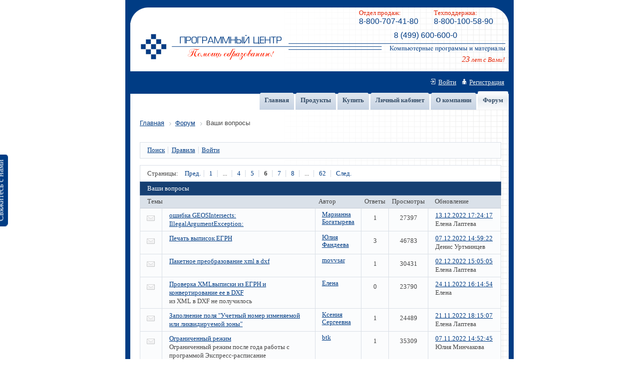

--- FILE ---
content_type: text/html; charset=windows-1251
request_url: https://pbprog.ru/forum/?PAGE_NAME=list&FID=10&PAGEN_1=57
body_size: 9171
content:
<html>
<head>
<meta http-equiv="Content-Type" content="text/html; charset=windows-1251" />
<meta name="robots" content="index, follow" />
<meta name="keywords" content="техническая поддержка, форум, обсуждение, разъяснение, обмен опытом, поделиться, программный центр помощь образованию, главная, новости, нововведения, программирование, программные продукты" />
<meta name="description" content="Форум компании: обсуждение программ, полезная информация, помощь с подключением, отзывы и предложения" />
<link href="/bitrix/components/bitrix/breadcrumb/templates/.default/style.css?1488471001585" type="text/css"  rel="stylesheet" />
<link href="/bitrix/components/bitrix/forum/templates/.default/style.css?144836419218498" type="text/css"  rel="stylesheet" />
<link href="/bitrix/components/bitrix/forum/templates/.default/themes/blue/style.css?14257457845639" type="text/css"  rel="stylesheet" />
<link href="/bitrix/components/bitrix/forum/templates/.default/styles/additional.css?166866675912892" type="text/css"  rel="stylesheet" />
<link href="/bitrix/templates/.default/components/bitrix/system.auth.form/auth2/style.css?1425745777185" type="text/css"  data-template-style="true"  rel="stylesheet" />
<link href="/bitrix/templates/.default/components/bitrix/menu/tabs1/style.css?14257457762197" type="text/css"  data-template-style="true"  rel="stylesheet" />
<link href="/bitrix/templates/web20_copy_copy_copy/styles.css?15233400701147" type="text/css"  data-template-style="true"  rel="stylesheet" />
<link href="/bitrix/templates/web20_copy_copy_copy/template_styles.css?152334007014181" type="text/css"  data-template-style="true"  rel="stylesheet" />
<script type="text/javascript">if(!window.BX)window.BX={};if(!window.BX.message)window.BX.message=function(mess){if(typeof mess==='object'){for(let i in mess) {BX.message[i]=mess[i];} return true;}};</script>
<script type="text/javascript">(window.BX||top.BX).message({'JS_CORE_LOADING':'Загрузка...','JS_CORE_NO_DATA':'- Нет данных -','JS_CORE_WINDOW_CLOSE':'Закрыть','JS_CORE_WINDOW_EXPAND':'Развернуть','JS_CORE_WINDOW_NARROW':'Свернуть в окно','JS_CORE_WINDOW_SAVE':'Сохранить','JS_CORE_WINDOW_CANCEL':'Отменить','JS_CORE_WINDOW_CONTINUE':'Продолжить','JS_CORE_H':'ч','JS_CORE_M':'м','JS_CORE_S':'с','JSADM_AI_HIDE_EXTRA':'Скрыть лишние','JSADM_AI_ALL_NOTIF':'Показать все','JSADM_AUTH_REQ':'Требуется авторизация!','JS_CORE_WINDOW_AUTH':'Войти','JS_CORE_IMAGE_FULL':'Полный размер'});</script>

<script type="text/javascript" src="/bitrix/js/main/core/core.js?1668666762488362"></script>

<script>BX.setJSList(['/bitrix/js/main/core/core_ajax.js','/bitrix/js/main/core/core_promise.js','/bitrix/js/main/polyfill/promise/js/promise.js','/bitrix/js/main/loadext/loadext.js','/bitrix/js/main/loadext/extension.js','/bitrix/js/main/polyfill/promise/js/promise.js','/bitrix/js/main/polyfill/find/js/find.js','/bitrix/js/main/polyfill/includes/js/includes.js','/bitrix/js/main/polyfill/matches/js/matches.js','/bitrix/js/ui/polyfill/closest/js/closest.js','/bitrix/js/main/polyfill/fill/main.polyfill.fill.js','/bitrix/js/main/polyfill/find/js/find.js','/bitrix/js/main/polyfill/matches/js/matches.js','/bitrix/js/main/polyfill/core/dist/polyfill.bundle.js','/bitrix/js/main/core/core.js','/bitrix/js/main/polyfill/intersectionobserver/js/intersectionobserver.js','/bitrix/js/main/lazyload/dist/lazyload.bundle.js','/bitrix/js/main/polyfill/core/dist/polyfill.bundle.js','/bitrix/js/main/parambag/dist/parambag.bundle.js']);
BX.setCSSList(['/bitrix/js/main/lazyload/dist/lazyload.bundle.css','/bitrix/js/main/parambag/dist/parambag.bundle.css']);</script>
<script type="text/javascript">(window.BX||top.BX).message({'LANGUAGE_ID':'ru','FORMAT_DATE':'DD.MM.YYYY','FORMAT_DATETIME':'DD.MM.YYYY HH:MI:SS','COOKIE_PREFIX':'BITRIX_SM','SERVER_TZ_OFFSET':'10800','UTF_MODE':'N','SITE_ID':'s1','SITE_DIR':'/','USER_ID':'','SERVER_TIME':'1769379057','USER_TZ_OFFSET':'0','USER_TZ_AUTO':'Y','bitrix_sessid':'712fa8354ed9fb0e2510f0178d6c61d7'});</script>


<script type="text/javascript" src="/bitrix/js/main/utils.js?166866676229279"></script>
<script type="text/javascript" src="/bitrix/js/main/cphttprequest.js?14322361576104"></script>
<script type="text/javascript">
					(function () {
						"use strict";

						var counter = function ()
						{
							var cookie = (function (name) {
								var parts = ("; " + document.cookie).split("; " + name + "=");
								if (parts.length == 2) {
									try {return JSON.parse(decodeURIComponent(parts.pop().split(";").shift()));}
									catch (e) {}
								}
							})("BITRIX_CONVERSION_CONTEXT_s1");

							if (cookie && cookie.EXPIRE >= BX.message("SERVER_TIME"))
								return;

							var request = new XMLHttpRequest();
							request.open("POST", "/bitrix/tools/conversion/ajax_counter.php", true);
							request.setRequestHeader("Content-type", "application/x-www-form-urlencoded");
							request.send(
								"SITE_ID="+encodeURIComponent("s1")+
								"&sessid="+encodeURIComponent(BX.bitrix_sessid())+
								"&HTTP_REFERER="+encodeURIComponent(document.referrer)
							);
						};

						if (window.frameRequestStart === true)
							BX.addCustomEvent("onFrameDataReceived", counter);
						else
							BX.ready(counter);
					})();
				</script>
<script type="text/javascript">var ajaxMessages = {wait:"Загрузка..."}</script>



<script type="text/javascript" src="/bitrix/templates/.default/components/bitrix/system.auth.form/auth2/script.js?1425745777338"></script>
<script type="text/javascript" src="/bitrix/templates/.default/components/bitrix/menu/tabs1/script.js?1425745776430"></script>
<script type="text/javascript" src="/forum/js/script.js?16287539702895"></script>
<script type="text/javascript" src="/bitrix/components/bitrix/forum.interface/templates/.default/script.js?14884705624045"></script>
<script type="text/javascript" src="/bitrix/components/bitrix/forum/templates/.default/bitrix/forum.topic.list/.default/script.js?14257457842125"></script>
<script type="text/javascript" src="/bitrix/components/bitrix/forum.interface/templates/popup/script.js?14884705627584"></script>
<script type="text/javascript">var _ba = _ba || []; _ba.push(["aid", "30b2116dc70a83f03b8d2409aad0cb0d"]); _ba.push(["host", "pbprog.ru"]); (function() {var ba = document.createElement("script"); ba.type = "text/javascript"; ba.async = true;ba.src = (document.location.protocol == "https:" ? "https://" : "http://") + "bitrix.info/ba.js";var s = document.getElementsByTagName("script")[0];s.parentNode.insertBefore(ba, s);})();</script>


<title>Форум | Программный центр</title>
<link rel="icon" href="/favicon.ico" type="image/x-icon">
<meta name="viewport" content="width=778">

<style>
.phoneshare {float:right; width:300px; margin:0; margin-top:4px; margin-bottom: 30px; clear:both;}
div.phone8800 { float:left; width: 150px; margin:0; }
p.ptitle {margin:0;color:#e22000;}
p.p8800 {margin:0; color:#e22000; font-size:16px; font-family:Arial; }
a.a8800 {text-decoration: none; color:#003c84;}
a.a8800:hover {text-decoration: none; color:#e22000;}
p.p8332, p.p8800free {margin:0; color:#003c84; font-size: 13px;}
p.p8800free {font-style:italic;}
a.a8332 {text-decoration: none;}
</style>
</head>

<body> 
<!-- Rating@Mail.ru counter -->
<script type="text/javascript">
var _tmr = window._tmr || (window._tmr = []);
_tmr.push({id: "1876031", type: "pageView", start: (new Date()).getTime()});
(function (d, w, id) {
  if (d.getElementById(id)) return;
  var ts = d.createElement("script"); ts.type = "text/javascript"; ts.async = true; ts.id = id;
  ts.src = (d.location.protocol == "https:" ? "https:" : "http:") + "//top-fwz1.mail.ru/js/code.js";
  var f = function () {var s = d.getElementsByTagName("script")[0]; s.parentNode.insertBefore(ts, s);};
  if (w.opera == "[object Opera]") { d.addEventListener("DOMContentLoaded", f, false); } else { f(); }
})(document, window, "topmailru-code");
</script><noscript><div>
<img src="//top-fwz1.mail.ru/counter?id=1876031;js=na" style="border:0;position:absolute;left:-9999px;" alt="" />
</div></noscript>
<!-- //Rating@Mail.ru counter -->

<noindex>

  <div id="left_fixed">
    <a id="linkWithUs" href="/service/obrsv.php" title="Закажите бесплатный звонок">Свяжитесь с нами</a>
  </div>
</noindex>
 
<div id="container"> 
<br/>

<div id="header">
<div class="phoneshare">


  <div class="phone8800">
    <p class="ptitle">Отдел продаж:</p>
    <p class="p8800"><a class="a8800" href="tel:+78007074180" title="Позвоните бесплатно в отдел продаж">8-800-707-41-80</a></p>
  </div>
  <div class="phone8800">
    <p class="ptitle">Техподдержка:</p>
    <p class="p8800"><a class="a8800" href="tel:+78001005890" title="Позвоните бесплатно в отдел техподдержки">8-800-100-58-90</a></p>
  </div>
  <div class="phone8800" style="width:266; text-align: center; margin-top:10px;">
    <p class="p8800"><a class="a8800" href="tel:+74996006000" title="Позвоните и выберите отдел или сотрудника">8 (499) 600-600-0</a></p>
  </div>
</div>

<div  class="phoneshare" style="margin:0;text-align:right;margin-right:5px;"><span style="margin:0; font-size:13px; color:#e22000; font-style: italic;">
<span style="font-size:16px;">23</span> лет с Вами!</span>&nbsp;

<!-- Place this tag where you want the +1 button to render. -->
<div class="g-plusone" data-size="small" data-annotation="none"></div>

<!-- Place this tag after the last +1 button tag. -->
<script type="text/javascript">
  window.___gcfg = {lang: 'ru'};

  (function() {
    var po = document.createElement('script'); po.type = 'text/javascript'; po.async = true;
    po.src = 'https://apis.google.com/js/plusone.js';
    var s = document.getElementsByTagName('script')[0]; s.parentNode.insertBefore(po, s);
  })();
</script>

</div>
</div>
 
<noindex> 
  <table height="45" width="758px" class="table-bottom-corner"> 
    <tbody> 
      <tr><td width="60%" style="padding-left: 15px;"> </td><td width="40%" align="right"> 


<div id="login-form-window">

<a href="" rel="nofollow" onclick="return CloseLoginForm()" style="float:right;">Закрыть</a>

<form method="post" target="_top" action="/forum/?login=yes&amp;PAGE_NAME=list&amp;FID=10&amp;PAGEN_1=57">
			<input type="hidden" name="backurl" value="/forum/?PAGE_NAME=list&amp;FID=10&amp;PAGEN_1=57" />
			<input type="hidden" name="AUTH_FORM" value="Y" />
	<input type="hidden" name="TYPE" value="AUTH" />

	<table width="95%">
			<tr>
				<td colspan="2">
				Логин:<br />
				<input type="text" name="USER_LOGIN" maxlength="50" value="" size="17" /></td>
			</tr>
			<tr>
				<td colspan="2">
				Пароль:<br />
				<input type="password" name="USER_PASSWORD" maxlength="50" size="17" /></td>
			</tr>
					<tr>
				<td valign="top"><input type="checkbox" id="USER_REMEMBER" name="USER_REMEMBER" value="Y" /></td>
				<td width="100%"><label for="USER_REMEMBER">Запомнить меня на этом компьютере</label></td>
			</tr>
					<tr>
				<td colspan="2"><input type="submit" name="Login" value="Войти" /></td>
			</tr>

			<tr>
				<td colspan="2"><a rel="nofollow" href="/auth/?forgot_password=yes&amp;backurl=%2Fforum%2F%3FPAGE_NAME%3Dlist%26FID%3D10%26PAGEN_1%3D57">Забыли свой пароль?</a></td>
			</tr>
					<tr>
				<td colspan="2"><a rel="nofollow" href="/auth/?register=yes&amp;backurl=%2Fforum%2F%3FPAGE_NAME%3Dlist%26FID%3D10%26PAGEN_1%3D57">Регистрация</a><br /></td>
			</tr>
			</table>	
</form>
</div>

<img src="/bitrix/templates/.default/components/bitrix/system.auth.form/auth2/images/login.gif" width="10" height="11" border="0" alt="">&nbsp;&nbsp;<a rel="nofollow" href="/auth/?register=yes&amp;backurl=%2Fforum%2F%3FPAGE_NAME%3Dlist%26FID%3D10%26PAGEN_1%3D57" onclick="return ShowLoginForm();">Войти</a>&nbsp;&nbsp;&nbsp;&nbsp;<img src="/bitrix/templates/.default/components/bitrix/system.auth.form/auth2/images/register.gif" width="8" height="11" border="0" alt="">&nbsp;&nbsp;<a rel="nofollow" href="/auth/?register=yes&amp;backurl=%2Fforum%2F%3FPAGE_NAME%3Dlist%26FID%3D10%26PAGEN_1%3D57">Регистрация</a>

</td></tr>
     </tbody>
   </table>

</noindex>
 
  <table cellspacing="0" cellpadding="0" id="content"> 	 
    <tbody> 
      <tr> <td width="10" class="table-border-color"> 
          <div style="width: 10px;"></div>
         
          <br />
        </td><td bgcolor="#f4f7f9">
          <br />
        
          <br />

        </td> <td width="758" align="right"> 
          <div id="menu_container"> 
            <div id="menu"> 	
<div class="image-load-left"></div>
<div class="image-load-right"></div>
<div class="image-load-bg"></div>

<div class="web-blue-tabs-menu" id="web-blue-tabs-menu">

	<ul>

			<li><a href="/"><nobr>Главная</nobr></a></li>
	

			<li><a href="/catalog/"><nobr>Продукты</nobr></a></li>
	

			<li><a href="/bye/"><nobr>Купить</nobr></a></li>
	

			<li><a href="/personal/"><nobr>Личный кабинет</nobr></a></li>
	

			<li><a href="/service/contact.php"><nobr>О компании</nobr></a></li>
	

			<li class="selected"><a href="/forum/"><nobr>Форум</nobr></a></li>
	

	</ul>
</div>
<div class="menu-clear-left"></div>
 	</div>
           </div>
         </td> <td width="10" class="table-border-color"> 
          <div style="width: 10px;"></div>
         
          <br />
         </td> 	 </tr>
     
      <tr> 		 <td width="10" rowspan="2" class="table-border-color"> 
          <div style="width: 10px;"></div>
         
          <br />
         </td> 		 <td width="4"></td> 		 	 <td class="main-column">	 		 			 
<div style="margin-top:20px; margin-bottom:20px;"><link href="/bitrix/css/main/font-awesome.css?143223616228777" type="text/css" rel="stylesheet" />
<div class="bx-breadcrumb" itemscope itemtype="http://schema.org/BreadcrumbList">
			<div class="bx-breadcrumb-item" id="bx_breadcrumb_0" itemprop="itemListElement" itemscope itemtype="http://schema.org/ListItem">
				
				<a href="/" title="Главная" itemprop="item">
					<span itemprop="name">Главная</span>
				</a>
				<meta itemprop="position" content="1" />
			</div>
			<div class="bx-breadcrumb-item" id="bx_breadcrumb_1" itemprop="itemListElement" itemscope itemtype="http://schema.org/ListItem">
				<i class="fa fa-angle-right"></i>
				<a href="/forum/" title="Форум" itemprop="item">
					<span itemprop="name">Форум</span>
				</a>
				<meta itemprop="position" content="2" />
			</div>
			<div class="bx-breadcrumb-item">
				<i class="fa fa-angle-right"></i>
				<span>Ваши вопросы</span>
			</div><div style="clear:both"></div></div></div>
 <div class="forum-info-box forum-menu-box">
	<div class="forum-info-box-inner">
		<span class="forum-menu-item forum-menu-item-first forum-menu-search"><noindex><a href="/forum/?PAGE_NAME=search" rel="nofollow"><span>Поиск</span></a></noindex>&nbsp;</span>
		<span class="forum-menu-item  forum-menu-rules"><a href="/forum/?PAGE_NAME=rules"><span>Правила</span></a>&nbsp;</span>
		<span class="forum-menu-item forum-menu-item-last forum-menu-authorize">

<a href="/forum/?login=yes&amp;PAGE_NAME=list&amp;FID=10&amp;PAGEN_1=57" rel="nofollow"><span>Войти</span></a>
				</div>
</div>
<script type="text/javascript">
//<![CDATA[
	BX.message({
		F_LOAD : 'Загрузка...',
		FORUMJS_TITLE : 'Программный центр &quot;Помощь образованию&quot; - '
	});
//]]>
</script>
<div class="forum-navigation-box forum-navigation-top">
	<div class="forum-page-navigation">
			<span class="forum-page-title">Страницы:</span>
			<a class="forum-page-previous" href="/forum/?PAGE_NAME=list&amp;FID=10&amp;PAGEN_1=58">Пред.</a>
			<a class="forum-page-first" href="/forum/?PAGE_NAME=list&amp;FID=10">1</a>
			<span class="forum-page-dots">...</span>
		<a href="/forum/?PAGE_NAME=list&amp;FID=10&amp;PAGEN_1=59" class="">4</a>
		<a href="/forum/?PAGE_NAME=list&amp;FID=10&amp;PAGEN_1=58" class="">5</a>
		<span class="forum-page-current">6</span>
		<a href="/forum/?PAGE_NAME=list&amp;FID=10&amp;PAGEN_1=56" class="">7</a>
		<a href="/forum/?PAGE_NAME=list&amp;FID=10&amp;PAGEN_1=55" class="">8</a>
		<span class="forum-page-dots">...</span>
		<a href="/forum/?PAGE_NAME=list&amp;FID=10&amp;PAGEN_1=1">62</a>
		<a class="forum-page-next"href="/forum/?PAGE_NAME=list&amp;FID=10&amp;PAGEN_1=56">След.</a>
	</div>
	<div class="forum-clear-float"></div>
</div>

<div class="forum-header-box">
	<div class="forum-header-options">	</div>
	<div class="forum-header-title"><span>Ваши вопросы</span></div>
</div>
<div class="forum-block-container">
	<div class="forum-block-outer">
		<div class="forum-block-inner">
			<table cellspacing="0" class="forum-table forum-topic-list">

			<thead>
				<tr>
					<th class="forum-column-title" colspan="2"><div class="forum-head-title"><span>Темы</span></div></th>
	<th class="forum-column-replies"><span>Автор</span></th>
					<th class="forum-column-replies"><span>Ответы</span></th>
					<th class="forum-column-views"><span>Просмотры</span></th>
					<th class="forum-column-lastpost"><span>Обновление</span></th>
				</tr>
			</thead>
			<tbody>

				<tr class="forum-row-first forum-row-odd ">
					<td class="forum-column-icon">
						<div class="forum-icon-container">
							<div class="forum-icon  forum-icon-default " title="Нет новых сообщений"><!-- ie --></div>
						</div>
					</td>
					<td class="forum-column-title">
						<div class="forum-item-info">
							<div class="forum-item-name"><span class="forum-item-title"><a href="/forum/?PAGE_NAME=read&amp;FID=10&amp;TID=4386&amp;TITLE_SEO=4386-oshibka-geosintersects-illegalargumentexception" title="Тема начата 13.12.2022">ошибка GEOSIntersects: IllegalArgumentException:</a></span></div>
						</div>
					</td>
					<td class="forum-column-author"><span><noindex><a rel="nofollow" href="/forum/?PAGE_NAME=profile_view&amp;UID=213300" title="Профиль пользователя">Марианна Богатырева</a></noindex></span></td>
					<td class="forum-column-replies"><span>1</span></td>
					<td class="forum-column-views"><span>27397</span></td>
					<td class="forum-column-lastpost">						<div class="forum-lastpost-box">
							<span class="forum-lastpost-date"><noindex><a rel="nofollow" href="/forum/?PAGE_NAME=message&amp;FID=10&amp;TID=4386&amp;TITLE_SEO=4386-oshibka-geosintersects-illegalargumentexception&amp;MID=20846">13.12.2022 17:24:17</a></noindex></span>
							<span class="forum-lastpost-title"><span class="forum-lastpost-author">Елена Лаптева</span></span>
						</div>
					</td>
				</tr>
				<tr class="forum-row-even ">
					<td class="forum-column-icon">
						<div class="forum-icon-container">
							<div class="forum-icon  forum-icon-default " title="Нет новых сообщений"><!-- ie --></div>
						</div>
					</td>
					<td class="forum-column-title">
						<div class="forum-item-info">
							<div class="forum-item-name"><span class="forum-item-title"><a href="/forum/?PAGE_NAME=read&amp;FID=10&amp;TID=4373&amp;TITLE_SEO=4373-pechat-vypisok-egrn" title="Тема начата 23.08.2022">Печать выписок ЕГРН</a></span></div>
						</div>
					</td>
					<td class="forum-column-author"><span><noindex><a rel="nofollow" href="/forum/?PAGE_NAME=profile_view&amp;UID=41004" title="Профиль пользователя">Юлия Фандеева</a></noindex></span></td>
					<td class="forum-column-replies"><span>3</span></td>
					<td class="forum-column-views"><span>46783</span></td>
					<td class="forum-column-lastpost">						<div class="forum-lastpost-box">
							<span class="forum-lastpost-date"><noindex><a rel="nofollow" href="/forum/?PAGE_NAME=message&amp;FID=10&amp;TID=4373&amp;TITLE_SEO=4373-pechat-vypisok-egrn&amp;MID=20838">07.12.2022 14:59:22</a></noindex></span>
							<span class="forum-lastpost-title"><span class="forum-lastpost-author">Денис Уртминцев</span></span>
						</div>
					</td>
				</tr>
				<tr class="forum-row-odd ">
					<td class="forum-column-icon">
						<div class="forum-icon-container">
							<div class="forum-icon  forum-icon-default " title="Нет новых сообщений"><!-- ie --></div>
						</div>
					</td>
					<td class="forum-column-title">
						<div class="forum-item-info">
							<div class="forum-item-name"><span class="forum-item-title"><a href="/forum/?PAGE_NAME=read&amp;FID=10&amp;TID=4385&amp;TITLE_SEO=4385-paketnoe-preobrazovanie-xml-v-dxf" title="Тема начата 01.12.2022">Пакетное преобразование xml в dxf</a></span></div>
						</div>
					</td>
					<td class="forum-column-author"><span><noindex><a rel="nofollow" href="/forum/?PAGE_NAME=profile_view&amp;UID=53511" title="Профиль пользователя">movvsar</a></noindex></span></td>
					<td class="forum-column-replies"><span>1</span></td>
					<td class="forum-column-views"><span>30431</span></td>
					<td class="forum-column-lastpost">						<div class="forum-lastpost-box">
							<span class="forum-lastpost-date"><noindex><a rel="nofollow" href="/forum/?PAGE_NAME=message&amp;FID=10&amp;TID=4385&amp;TITLE_SEO=4385-paketnoe-preobrazovanie-xml-v-dxf&amp;MID=20831">02.12.2022 15:05:05</a></noindex></span>
							<span class="forum-lastpost-title"><span class="forum-lastpost-author">Елена Лаптева</span></span>
						</div>
					</td>
				</tr>
				<tr class="forum-row-even ">
					<td class="forum-column-icon">
						<div class="forum-icon-container">
							<div class="forum-icon  forum-icon-default " title="Нет новых сообщений"><!-- ie --></div>
						</div>
					</td>
					<td class="forum-column-title">
						<div class="forum-item-info">
							<div class="forum-item-name"><span class="forum-item-title"><a href="/forum/?PAGE_NAME=read&amp;FID=10&amp;TID=4383&amp;TITLE_SEO=4383-proverka-xmlvypiski-iz-egrn-i-konvertirovanie-ee-v-dxf" title="Тема начата 24.11.2022">Проверка XMLвыписки из ЕГРН и конвертирование ее в DXF</a></span></div>
							<span class="forum-item-desc">из XML в DXF не получилось</span><span class="forum-item-desc-sep"></span>
						</div>
					</td>
					<td class="forum-column-author"><span><noindex><a rel="nofollow" href="/forum/?PAGE_NAME=profile_view&amp;UID=40980" title="Профиль пользователя">Елена</a></noindex></span></td>
					<td class="forum-column-replies"><span>0</span></td>
					<td class="forum-column-views"><span>23790</span></td>
					<td class="forum-column-lastpost">						<div class="forum-lastpost-box">
							<span class="forum-lastpost-date"><noindex><a rel="nofollow" href="/forum/?PAGE_NAME=message&amp;FID=10&amp;TID=4383&amp;TITLE_SEO=4383-proverka-xmlvypiski-iz-egrn-i-konvertirovanie-ee-v-dxf&amp;MID=20825">24.11.2022 16:14:54</a></noindex></span>
							<span class="forum-lastpost-title"><span class="forum-lastpost-author">Елена</span></span>
						</div>
					</td>
				</tr>
				<tr class="forum-row-odd ">
					<td class="forum-column-icon">
						<div class="forum-icon-container">
							<div class="forum-icon  forum-icon-default " title="Нет новых сообщений"><!-- ie --></div>
						</div>
					</td>
					<td class="forum-column-title">
						<div class="forum-item-info">
							<div class="forum-item-name"><span class="forum-item-title"><a href="/forum/?PAGE_NAME=read&amp;FID=10&amp;TID=4381&amp;TITLE_SEO=4381-zapolnenie-polya-uchetnyy-nomer-izmenyaemoy-ili-likvidiruemoy-zony" title="Тема начата 21.11.2022">Заполнение поля &quot;Учетный номер изменяемой или ликвидируемой зоны&quot;</a></span></div>
						</div>
					</td>
					<td class="forum-column-author"><span><noindex><a rel="nofollow" href="/forum/?PAGE_NAME=profile_view&amp;UID=31169" title="Профиль пользователя">Ксения Сергеевна</a></noindex></span></td>
					<td class="forum-column-replies"><span>1</span></td>
					<td class="forum-column-views"><span>24489</span></td>
					<td class="forum-column-lastpost">						<div class="forum-lastpost-box">
							<span class="forum-lastpost-date"><noindex><a rel="nofollow" href="/forum/?PAGE_NAME=message&amp;FID=10&amp;TID=4381&amp;TITLE_SEO=4381-zapolnenie-polya-uchetnyy-nomer-izmenyaemoy-ili-likvidiruemoy-zony&amp;MID=20823">21.11.2022 18:15:07</a></noindex></span>
							<span class="forum-lastpost-title"><span class="forum-lastpost-author">Елена Лаптева</span></span>
						</div>
					</td>
				</tr>
				<tr class="forum-row-even ">
					<td class="forum-column-icon">
						<div class="forum-icon-container">
							<div class="forum-icon  forum-icon-default " title="Нет новых сообщений"><!-- ie --></div>
						</div>
					</td>
					<td class="forum-column-title">
						<div class="forum-item-info">
							<div class="forum-item-name"><span class="forum-item-title"><a href="/forum/?PAGE_NAME=read&amp;FID=10&amp;TID=4380&amp;TITLE_SEO=4380-ogranichennyy-rezhim" title="Тема начата 05.11.2022">Ограниченный режим</a></span></div>
							<span class="forum-item-desc">Ограниченный режим после года работы с программой Экспресс-расписание</span><span class="forum-item-desc-sep"></span>
						</div>
					</td>
					<td class="forum-column-author"><span><noindex><a rel="nofollow" href="/forum/?PAGE_NAME=profile_view&amp;UID=648" title="Профиль пользователя">btk</a></noindex></span></td>
					<td class="forum-column-replies"><span>1</span></td>
					<td class="forum-column-views"><span>35309</span></td>
					<td class="forum-column-lastpost">						<div class="forum-lastpost-box">
							<span class="forum-lastpost-date"><noindex><a rel="nofollow" href="/forum/?PAGE_NAME=message&amp;FID=10&amp;TID=4380&amp;TITLE_SEO=4380-ogranichennyy-rezhim&amp;MID=20809">07.11.2022 14:52:45</a></noindex></span>
							<span class="forum-lastpost-title"><span class="forum-lastpost-author">Юлия Минчакова</span></span>
						</div>
					</td>
				</tr>
				<tr class="forum-row-odd ">
					<td class="forum-column-icon">
						<div class="forum-icon-container">
							<div class="forum-icon  forum-icon-default " title="Нет новых сообщений"><!-- ie --></div>
						</div>
					</td>
					<td class="forum-column-title">
						<div class="forum-item-info">
							<div class="forum-item-name"><span class="forum-item-title"><a href="/forum/?PAGE_NAME=read&amp;FID=10&amp;TID=4379&amp;TITLE_SEO=4379-nekorrektnaya-rabota-konvertera" title="Тема начата 27.09.2022">Некорректная работа конвертера</a></span></div>
						</div>
					</td>
					<td class="forum-column-author"><span><noindex><a rel="nofollow" href="/forum/?PAGE_NAME=profile_view&amp;UID=65716" title="Профиль пользователя">Виктор Суббота</a></noindex></span></td>
					<td class="forum-column-replies"><span>5</span></td>
					<td class="forum-column-views"><span>42651</span></td>
					<td class="forum-column-lastpost">						<div class="forum-lastpost-box">
							<span class="forum-lastpost-date"><noindex><a rel="nofollow" href="/forum/?PAGE_NAME=message&amp;FID=10&amp;TID=4379&amp;TITLE_SEO=4379-nekorrektnaya-rabota-konvertera&amp;MID=20778">03.10.2022 04:42:04</a></noindex></span>
							<span class="forum-lastpost-title"><span class="forum-lastpost-author">Виктор Суббота</span></span>
						</div>
					</td>
				</tr>
				<tr class="forum-row-even ">
					<td class="forum-column-icon">
						<div class="forum-icon-container">
							<div class="forum-icon  forum-icon-default " title="Нет новых сообщений"><!-- ie --></div>
						</div>
					</td>
					<td class="forum-column-title">
						<div class="forum-item-info">
							<div class="forum-item-name"><span class="forum-item-title"><a href="/forum/?PAGE_NAME=read&amp;FID=10&amp;TID=4374&amp;TITLE_SEO=4374-import-v-ekspressraspisanie-kolledzh" title="Тема начата 23.08.2022">Импорт в Экспресс-расписание Колледж</a></span></div>
							<span class="forum-item-desc">Проблема при заполнении справочников через импорт</span><span class="forum-item-desc-sep"></span>
						</div>
					</td>
					<td class="forum-column-author"><span><noindex><a rel="nofollow" href="/forum/?PAGE_NAME=profile_view&amp;UID=648" title="Профиль пользователя">btk</a></noindex></span></td>
					<td class="forum-column-replies"><span>3</span></td>
					<td class="forum-column-views"><span>38932</span></td>
					<td class="forum-column-lastpost">						<div class="forum-lastpost-box">
							<span class="forum-lastpost-date"><noindex><a rel="nofollow" href="/forum/?PAGE_NAME=message&amp;FID=10&amp;TID=4374&amp;TITLE_SEO=4374-import-v-ekspressraspisanie-kolledzh&amp;MID=20747">24.08.2022 11:11:20</a></noindex></span>
							<span class="forum-lastpost-title"><span class="forum-lastpost-author">Денис Уртминцев</span></span>
						</div>
					</td>
				</tr>
				<tr class="forum-row-odd ">
					<td class="forum-column-icon">
						<div class="forum-icon-container">
							<div class="forum-icon  forum-icon-default " title="Нет новых сообщений"><!-- ie --></div>
						</div>
					</td>
					<td class="forum-column-title">
						<div class="forum-item-info">
							<div class="forum-item-name"><span class="forum-item-title"><a href="/forum/?PAGE_NAME=read&amp;FID=10&amp;TID=4366&amp;TITLE_SEO=4366-ispravlenie-reestrovoy-oshibki" title="Тема начата 09.08.2022">Исправление реестровой ошибки</a></span></div>
							<span class="forum-item-desc">не правильно указан собственник</span><span class="forum-item-desc-sep"></span>
						</div>
					</td>
					<td class="forum-column-author"><span><noindex><a rel="nofollow" href="/forum/?PAGE_NAME=profile_view&amp;UID=148617" title="Профиль пользователя">Лиана Конькова</a></noindex></span></td>
					<td class="forum-column-replies"><span>1</span></td>
					<td class="forum-column-views"><span>39074</span></td>
					<td class="forum-column-lastpost">						<div class="forum-lastpost-box">
							<span class="forum-lastpost-date"><noindex><a rel="nofollow" href="/forum/?PAGE_NAME=message&amp;FID=10&amp;TID=4366&amp;TITLE_SEO=4366-ispravlenie-reestrovoy-oshibki&amp;MID=20733">09.08.2022 16:23:23</a></noindex></span>
							<span class="forum-lastpost-title"><span class="forum-lastpost-author">Данил Лубнин</span></span>
						</div>
					</td>
				</tr>
				<tr class="forum-row-last forum-row-even ">
					<td class="forum-column-icon">
						<div class="forum-icon-container">
							<div class="forum-icon  forum-icon-default " title="Нет новых сообщений"><!-- ie --></div>
						</div>
					</td>
					<td class="forum-column-title">
						<div class="forum-item-info">
							<div class="forum-item-name"><span class="forum-item-title"><a href="/forum/?PAGE_NAME=read&amp;FID=10&amp;TID=4364&amp;TITLE_SEO=4364-karta-formata-map" title="Тема начата 22.07.2022">Карта формата .map</a></span></div>
							<span class="forum-item-desc">...</span><span class="forum-item-desc-sep"></span>
						</div>
					</td>
					<td class="forum-column-author"><span><noindex><a rel="nofollow" href="/forum/?PAGE_NAME=profile_view&amp;UID=440338" title="Профиль пользователя">Гатам Османов</a></noindex></span></td>
					<td class="forum-column-replies"><span>1</span></td>
					<td class="forum-column-views"><span>51914</span></td>
					<td class="forum-column-lastpost">						<div class="forum-lastpost-box">
							<span class="forum-lastpost-date"><noindex><a rel="nofollow" href="/forum/?PAGE_NAME=message&amp;FID=10&amp;TID=4364&amp;TITLE_SEO=4364-karta-formata-map&amp;MID=20713">22.07.2022 16:34:31</a></noindex></span>
							<span class="forum-lastpost-title"><span class="forum-lastpost-author">Анна Шут</span></span>
						</div>
					</td>
				</tr>
			</tbody>
			<tfoot>
				<tr>
					<td colspan="6" class="forum-column-footer">
						<div class="forum-footer-inner">
							&nbsp;
						</div>
					</td>
				</tr>
			</tfoot>
			</table>
		</div>
	</div>
</div>
<div class="forum-navigation-box forum-navigation-bottom">
	<div class="forum-page-navigation">
			<span class="forum-page-title">Страницы:</span>
			<a class="forum-page-previous" href="/forum/?PAGE_NAME=list&amp;FID=10&amp;PAGEN_1=58">Пред.</a>
			<a class="forum-page-first" href="/forum/?PAGE_NAME=list&amp;FID=10">1</a>
			<span class="forum-page-dots">...</span>
		<a href="/forum/?PAGE_NAME=list&amp;FID=10&amp;PAGEN_1=59" class="">4</a>
		<a href="/forum/?PAGE_NAME=list&amp;FID=10&amp;PAGEN_1=58" class="">5</a>
		<span class="forum-page-current">6</span>
		<a href="/forum/?PAGE_NAME=list&amp;FID=10&amp;PAGEN_1=56" class="">7</a>
		<a href="/forum/?PAGE_NAME=list&amp;FID=10&amp;PAGEN_1=55" class="">8</a>
		<span class="forum-page-dots">...</span>
		<a href="/forum/?PAGE_NAME=list&amp;FID=10&amp;PAGEN_1=1">62</a>
		<a class="forum-page-next"href="/forum/?PAGE_NAME=list&amp;FID=10&amp;PAGEN_1=56">След.</a>
	</div>
	<div class="forum-clear-float"></div>
</div>
<script>
if (typeof oText != "object")
		var oText = {};
oText['empty_action'] = 'Не выбрано действие для списка тем. Выберите действие.';
oText['empty_topics'] = 'Не указан список тем. Выберите темы.';
oText['del_topics'] = 'Темы будут удалены без возможности восстановления. Удалить?';
</script>
<div class="forum-info-box forum-users-online">
	<div class="forum-info-box-inner">
		<span class="forum-users-online">Сейчас на форуме (гостей: <span>189</span>) </span>	</div>
</div>
<div class="forum-info-box forum-main-footer">
	<div class="forum-info-box-inner">
		<div class="forum-rapid-access-items">
			<form action="/forum/?PAGE_NAME=index" method="GET" class="forum-form">
			<input type="hidden" name="buf_fid" value="10" />
			<input type="hidden" name="rapid_access" value="Y" />
			<select name="FID" class="forum-selector-single" onclick="if(this.value!=this.form.buf_fid.value){this.form.submit()}">
				<option value="16"  class="forum level0">Информация для клиентов: инструкции, помощь, пожелания</option>
				<option value="1"  class="forum level0">Отзывы и предложения</option>
				<option value="10" selected='selected' class="forum level0 active">Ваши вопросы</option>
				<option value="17"  class="forum level0">Примеры XML-документов</option>
				<option value="14"  class="forum level0">Разное</option>
			</select>
			<input type="submit" value="OK" />
			</form>
		</div>
		<div class="forum-clear-float"></div>
	</div>
</div>
<div class="forum-info-box forum-main-footer">
	<div class="forum-info-box-inner">
		<div class="forum-legend-info">
			<div class="forum-legend-item"><div class="forum-icon-container"><div class="forum-icon forum-icon-newposts"><!-- ie --></div></div>
				<span>есть новые сообщения</span></div>
			<div class="forum-legend-item"><div class="forum-icon-container"><div class="forum-icon forum-icon-default"><!-- ie --></div></div>
				<span>нет новых сообщений</span></div>
			<div class="forum-legend-item"><div class="forum-icon-container"><div class="forum-icon forum-icon-moved"><!-- ie --></div></div>
				<span>тема перенесена</span></div>
			<div class="forum-legend-item"><div class="forum-icon-container"><div class="forum-icon forum-icon-sticky"><!-- ie --></div></div>
				<span>тема прикреплена</span></div>
			<div class="forum-legend-item"><div class="forum-icon-container"><div class="forum-icon forum-icon-closed"><!-- ie --></div></div>
				<span>тема закрыта</span></div>
			<div class="forum-clear-float"></div>
		</div>
	</div>
</div>


<script type="text/javascript" src="/scripts/share.js" charset="windows-1251"></script>
<div class="yashare-auto-init" data-yashareL10n="ru" data-yashareType="button" data-yashareQuickServices="yaru,vkontakte,facebook,twitter,odnoklassniki,moimir,lj,friendfeed,moikrug"></div>

          <br />
<!--BANNER_BOTTOM-->
 		</td> 	 	 <td width="10" rowspan="2" class="table-border-color">
          <div style="width: 10px;"></div>
         
          <br />
         </td> 	 </tr>
     	 	 </tbody>
   </table>

  <div id="footer">
<br/>
<table border="0" style="margin-top:7px;"><tbody><tr valign="top"><td style="text-align:right;" width="485px"><a href="/">ПрограммныйЦентр.РФ</a></td>
<td style="text-align:center; padding-left:45;">
<a href="https://plus.google.com/105372090486704805274?rel=author" rel="nofollow" __bxnoindex="Y" title="Сведения об авторе" target="_blank">&copy; П.С. Батищев, 2003-2026</a><br/>
<br />
<p class="p8800" style="margin-bottom:10px;"><a class="a8800" href="tel:+74996006000" title="Позвоните и введите добавочный номер">8 (499) 600-600-0</a></p>
</td></tbody></table>
<br/>


    <table width="758px">
      <tbody>
        <tr> <td width="88px">
 
<!-- begin of Top100 code -->
<script id="top100Counter" type="text/javascript" src="//counter.rambler.ru/top100.jcn?2228528"></script>
 <noscript> <a href="//top100.rambler.ru/navi/2228528/"> <img border="0" alt="Rambler's Top100" src="//counter.rambler.ru/top100.cnt?2228528" /> </a> </noscript>
<!-- end of Top100 code -->

</td><td>&nbsp;</td>  <td width="88px" valign="bottom">

<!-- Rating@Mail.ru logo -->
<a href="http://top.mail.ru/jump?from=1876031">
<img src="//top-fwz1.mail.ru/counter?id=1876031;t=510;l=1"
style="border:0;" height="31" width="88" alt="Рейтинг@Mail.ru" /></a>
<!-- //Rating@Mail.ru logo -->

</td>
<td align="right" width="80%"><p slyle="color: #ffffff; margin:0;"><font color="#ffffff">Мы принимаем оплату<br/>банковскими картами</font></p>
</td>
<td>

<!-- Yandex.Metrika counter --><script type="text/javascript">var yaParams = {'Логин': 'Гость'};</script><div style="display:none;"><script type="text/javascript">(function(w, c) { (w[c] = w[c] || []).push(function() { try { w.yaCounter9849046 = new Ya.Metrika({id:9849046, enableAll: true, webvisor:true,params:window.yaParams||{ }}); } catch(e) { } }); })(window, "yandex_metrika_callbacks");</script></div><script src="//mc.yandex.ru/metrika/watch.js" type="text/javascript" defer="defer"></script><noscript><div><img src="//mc.yandex.ru/watch/9849046" style="position:absolute; left:-9999px;" alt="" /></div></noscript><!-- /Yandex.Metrika counter -->

</td>
<td nowrap><a href="/bye/rekviz.php#visa" title="Информация для оплаты товаров на этом сайте"><img src="/images/visa27.gif" border="0" width="49" height="31" alt="Купить программу по карте Visa" /><img src="/images/mc27.gif" border="0" width="49" height="31" alt="Купить программу по карте MasterCard"/></a>
 </td>
</tr>
       </tbody>
     </table>
   </div>
 </div>

<!-- Код тега ремаркетинга Google -->
<script type="text/javascript">
/* <![CDATA[ */
var google_conversion_id = 1007731814;
var google_custom_params = window.google_tag_params;
var google_remarketing_only = true;
/* ]]> */
</script>
<script type="text/javascript" src="//www.googleadservices.com/pagead/conversion.js">
</script>
<noscript>
<div style="display:inline;">
<img height="1" width="1" style="border-style:none;" alt="" src="//googleads.g.doubleclick.net/pagead/viewthroughconversion/1007731814/?value=0&amp;guid=ON&amp;script=0"/>
</div>
</noscript>

<div style="text-align:right; padding: 15px; position: relative; top:-123px;"><a href="//pbprog.ru" title="QR-код адреса сайта http://pbprog.ru"><img src="/images/qr/pbprog4.png" width="108" height="108" border="0" alt="QR-код адреса сайта http://pbprog.ru"/></a></div>

<!-- Yandex.Metrika counter -->
<script type="text/javascript" >
    (function(m,e,t,r,i,k,a){m[i]=m[i]||function(){(m[i].a=m[i].a||[]).push(arguments)};
        m[i].l=1*new Date();k=e.createElement(t),a=e.getElementsByTagName(t)[0],k.async=1,k.src=r,a.parentNode.insertBefore(k,a)})
    (window, document, "script", "https://mc.yandex.ru/metrika/tag.js", "ym");

    ym(9849046, "init", {
        clickmap:true,
        trackLinks:true,
        accurateTrackBounce:true,
        webvisor:true,
        trackHash:true
    });
</script>
<noscript><div><img src="https://mc.yandex.ru/watch/9849046" style="position:absolute; left:-9999px;" alt="" /></div></noscript>
<!-- /Yandex.Metrika counter -->
</body>
</html>

--- FILE ---
content_type: text/html; charset=utf-8
request_url: https://accounts.google.com/o/oauth2/postmessageRelay?parent=https%3A%2F%2Fpbprog.ru&jsh=m%3B%2F_%2Fscs%2Fabc-static%2F_%2Fjs%2Fk%3Dgapi.lb.en.2kN9-TZiXrM.O%2Fd%3D1%2Frs%3DAHpOoo_B4hu0FeWRuWHfxnZ3V0WubwN7Qw%2Fm%3D__features__
body_size: 163
content:
<!DOCTYPE html><html><head><title></title><meta http-equiv="content-type" content="text/html; charset=utf-8"><meta http-equiv="X-UA-Compatible" content="IE=edge"><meta name="viewport" content="width=device-width, initial-scale=1, minimum-scale=1, maximum-scale=1, user-scalable=0"><script src='https://ssl.gstatic.com/accounts/o/2580342461-postmessagerelay.js' nonce="C_z1PnS8ftzY_WvAG3KalQ"></script></head><body><script type="text/javascript" src="https://apis.google.com/js/rpc:shindig_random.js?onload=init" nonce="C_z1PnS8ftzY_WvAG3KalQ"></script></body></html>

--- FILE ---
content_type: text/css
request_url: https://pbprog.ru/bitrix/templates/web20_copy_copy_copy/styles.css?15233400701147
body_size: 443
content:
h1, h2, h3, h4, h5, h6
{
	color:#4F4F4F;
}


h1
{
font-family:Tahoma, Arial, Times;
color:#FFFFFF;
	margin:0; padding:0;
	font-size:17px;
/*	margin-bottom:8px;
	padding-bottom:15px;
	padding-top:14px;
	border-bottom:1px dashed #C4C4C3;
*/
}

h2, h3
{
	font-size:120%;
}

h2
{
	padding-top:15px;
	padding-bottom:5px;
	border-bottom:1px dashed #C4C4C3;
}

h4, h5, h6
{
	font-size:110%;
}

/*Information block*/
.information-block
{
	width:170px;
	padding:0px 5px 10px 10px;
	margin-left:5px;
	margin-right:5px;
	background:#F5F5ED;
	box-sizing:border-box;
	-moz-box-sizing:border-box;
	font-size:90%;
	color:#494947;
}

.information-block-head
{
	font-size:110%;
	color:#335172;
	font-weight:bold;
background:url(images/infoblock_line.gif) left bottom no-repeat;
	margin-bottom:4px;
	padding-bottom:5px;
	
}

.information-block-body
{
	font-size:100%;
	color:#494947;
}

code
{
	font-size:100%;
	font-weight:normal;
	display:block;
	padding:1.5em 1em 1em 1em;
	border-style:solid;
	border-width:1px;
	border-width:1px 0;
	border-color:#C4C4C3;
	margin:1em 0;
	background-color:#F9F9F3;
	font-family:sans-serif;
}

.news-date-time
{
	color:#858585;
}

--- FILE ---
content_type: text/css
request_url: https://pbprog.ru/bitrix/templates/web20_copy_copy_copy/template_styles.css?152334007014181
body_size: 3464
content:
html, body, form
{
	margin: 0;
	padding: 0;
}

html
{
	height:100%;
}

body
{
	height:auto !important;
	height:100%;
	min-height:100%;
}

/*Font*/
body
{
	height:100%;
	font-size: 80%;
	font-family: Times New Roman;
	color: #454545;
	background:#ffffff;
	text-align: center;
}

/*Font in table*/
table
{
	font-size:100%;
}

/*Links*/
a:link {color: #003c84;}
a:visited{color:#003c84;}
a:active {color: #003c84;}
a:hover{color:#e22000;}


small
{
	font-size:85%;
}

hr
{
	width:100%;
	height: 1px;
	border: medium none;
	color: #CD0D24;
	background-color: #d1d0d0;
	margin:8px 0;
}

#container
{
	width:778px; 
	
	/*position:absolute;
	left:50%;
	margin-left:-390px;*/
	margin: 0 auto;
	text-align: left;
	background:#003c84 ;
}

#header
{
        width:758px;	
	position:relative; /*containing block*/
	/*box-sizing:border-box;
	-moz-box-sizing:border-box;*/
	background:url(/images/header5.gif) no-repeat; 
	/*line-height:100px;*/ /*расстояние между строк*/
        height:128px; 
	margin:0 0 0 10px;
}

#header_logo
{
	position:absolute;
}

#company_logo
{
	/*width:350px; 
	height:88px; */
	background:url(/upload/medialibrary/3e5/1.gif) center right no-repeat; 
	position:absolute; 
	left:10px; 
}

#header_text
{
	position:absolute;
        left: 350px
	text-align: right;
	top: 100%;
	color:#000;
	width:778px;
}

#header_text .bx-main-title
{
	margin:0;
	padding:0;
	font-size:160%;
	text-align: right;
	border:none;
	color:#000;
	text-decoration:none;
}

#header_text span.bx-main-subtitle
{
	font-size:90%;
	font-weight:bold;
	color:#DFE5ED;
	margin-left:50px;
}

#centerblock
{
        width:758px;	
	position:relative; /*containing block*/
	/*box-sizing:border-box;
	-moz-box-sizing:border-box;*/
	background:url(/upload/medialibrary/3e5/1.gif) no-repeat; 
	/*line-height:100px;*/ /*расстояние между строк*/
	margin:0 0 0 10px;        
}

#search
{
	color:#000;
	position:absolute;
	right:55px;
	top:6px;
}

#login
{
	position:absolute;
	right:75px;
	top:55px;
	color:#DFE6ED;
}

#login a
{
	color:#fff;
	text-decoration:none;
}
#login a.profile-link
{
	text-decoration:underline;
}

#menu
{
	position:absolute;
	bottom:0;
	*bottom:-1px; /*IE hack*/
	right:0px;
}

#menu_container
{
      	
	position:relative;
	height:32px; 
	margin:0 0 0 40px;
}

#header_menu a
{
	display:block;
	float:left;
	cursor:pointer; cursor: hand;
	padding:8px 11px;
}

#header_sites
{
	position:absolute;
	right:55px;
	top: 60px;
	color:#fff;
	text-align:right;
}

#header_sites a, #header_sites span
{
	color:#fff;
	text-decoration:none;
}

#header_sites span
{
	color: #fff;
}

#printer
{
	float:right;
	font-size:85%;
	background:url(images/printer.gif) left center no-repeat;
	padding-left:16px;
        margin-top: 5px;
}

#printer a
{
	text-decoration:none;
	color:#787878;
}


/*Navigation*/
#navigation a
{
	font-size:95%;
	text-decoration:none;
	color:#535353;
}

.table-border-color
{
	background-color:#003c84;
}

.right-shadow
{
	
}

.footer-box
{
	border-top:1px solid #D9D9D9;	
	padding:10px 10px 0 15px;
	margin-right:3px;
        text-align: center;
}

.footer-box a:link, 
.footer-box a:visited,
.footer-box a:active, 
.footer-box a:hover
{
	color:#5F7185;
}

.footer-box span
{
	font-weight:bold;
	color:#1B3552;
}

.table-bottom-corner
{
	background:#003c84;
        color: #f0f0f0;
	margin:0 10px 0 4px;  
}

.table-bottom-corner a
{
	color: #f0f0f0;
}

/*верхняя строка главной страницы*/
#upper
	display:inline;
        margin:0 0 0 350px;
	border:0; 
float: right; 
#upper ul{
        list-style:none;
}
#upper li{
	display:inline;
} 
#upper li a{
	font-family: Tahoma, Verdana, Helvetica, sans-serif;
	display:block;
	height:40px;
	width:200px;
float: right;
text-align: center;
background: #333;
}     
/*Навигация на главной странице*/
#navig{
        width: 708px;
        background: #fff;
	float:left;
	display:inline;
	border:0;
	position:relative; /*containing block*/
	/*box-sizing:border-box;
	-moz-box-sizing:border-box;*/
}
#navig ul{
        list-style:none;
}
#navig li{
	display:inline;
	float:left;
}
#navig li a{
        float: left;
	color: #003c84;
	text-align: center;
	text-decoration:none;
	display:block;
	line-height:50px;
	height:70px;
	width:133px;
}

#navig a:hover{
        background-position:0% -50px;
        color: #e22000;
}
/*конец главного меню сайта*/

/*Content table*/
#content
{
        background:#fff;

	border-collapse:collapse;
	*bottom:-1px; /*IE hack*/
}
#workarea
{
	background:url(/upload/medialibrary/da0/kletkamain.gif) repeat-y;
        margin:0 0 0 0;
        background-position:right;
padding-right: 0;
}
/*Left column*/
/*On main-pages*/
#leftcolumn 
{ 
        background: #ffffff;
        width: 350px;
        height: 350px;
	float:left;
	border:1px solid #95ACCA;
	margin:0 0 5px 0;
 	padding:10px;
	display:inline;
}

#smena 
{
       
        width: 350px;
        height: 350px;
}

#content .left-column
{
	vertical-align:top;
	height:100%;
	padding:0;
	/*padding-left:5px;
	padding-right:5px;*/
	padding-top:3px;
	background:#F4F7F9;
}

/*Main column*/
#content .main-column
{
        background:#fff url(/upload/medialibrary/da0/kletka.gif) repeat-y;
        background-position:right;
	vertical-align:top;
	padding:0 15px;
	
}

#bottom_banner
{
	text-align:center;
	margin:10px;
}

/*скругление углов*/
.r1, .r2, .r3, .r4, .r5 {
       display: block;
       height: 1px;
}
.r5 {
       margin: 0 5px;
}
.r4 {
       margin: 0 4px;
}
.r3 {
       margin: 0 3px;
}
.r2 {
       margin: 0 2px;
}
.r1 {
       margin: 0 1px;
}
.r1, .r2, .r3, .r4, .r5 {     
       overflow: hidden;
       font-size:1px;  
}
#rounded-box-5 .inner-box, 
#rounded-box-5  b {
       background-color: #a3c2ff;
}
.inner-box {
       padding: 1px 0 1px 10px;
}
.inner-box a
{
	text-decoration:none;
}

/*Footer*/
#footer
{
        width:778px;	
	position:relative;
	/*box-sizing:border-box;
	-moz-box-sizing:border-box;
	background:url(/upload/medialibrary/e36/footernotext.gif) no-repeat;     */
	background:url(/images/footer9.gif) no-repeat;
	margin-left: 10px;
        margin-top: -11px;
      
        color: #003c84;
	font-size: 90%;
}

/*Link in footer*/
#footer a
{
	color: #003c84;
	font-size: 100%;
text-decoration:none;
}

/
/*Data table*/
table.data-table
{
	border:1px solid #C4C4C3;
	border-collapse:collapse;
}

/*Any cell*/
table.data-table td
{
	border:1px solid #C4C4C3;
	background-color:#FFFFFF;
	color:#333;
	padding:3px 5px;
}

/*Head cell*/
table.data-table thead td, table.data-table th
{
	background-color:#F2F2EA;
	text-align:left;
	font-weight:normal;
	background-image:none;
	border:1px solid #C4C4C3;
	padding:4px;
	color:#333;
}

/*Body cell*/
table.data-table tbody td
{
	background-color:#FFF;
	background-image:none;
	color:#333;
}

/*Foot cell*/
table.data-table tfoot td
{
	background-color:#fff;
	padding:4px;
	color:#333;
}

/*Error & OK messages*/
.errortext
{
	color:red;
}

.notetext
{
	color:green;
}

/* Used to draw a "star" near reqired field */
.starrequired
{
	color:red;
}


/*Forum*/


/*Forum menu*/ 
table.forum-menu {border-left: 1px solid #DAE7DF; border-top: 1px solid #DAE7DF; } 
table.forum-menu td.forumtoolbar {background-color: #F2F2EA; border-left: 1px solid #FFFFFF;border-top: 1px solid #FFFFFF; border-right: 1px solid #C4C4C3; border-bottom: 1px solid #C4C4C3; } 
.forumtoolsection {border-left: 1px solid #FFFFFF;border-top: 1px solid #FFFFFF; border-right: 1px solid #C4C4C3; border-bottom: 1px solid #C4C4C3; } 
.forumtoolseparator {border-left: 1px solid #C4C4C3;border-right: 1px solid #FFFFFF; } 

table.forum-menu a, table.forum-menu select, table.forum-menu input, table.forum-menu td {color:#333}

/* menu popup */
.forum-menu-hidden-in {border: 1px solid #C4C4C3;} 
table.forum-menu-popup-table td, table.forum-menu-popup-table td a { color: black;} 
table.forum-menu-popup-table td.forum-menu-popup, table.forum-menu-popup-table td.forum-menu-popup-hover {border: none; background-color: #F2F2EA; } 
table.forum-menu-popup-table td.forum-group{background-color:#F2F2EA; color:#333;} 
table.forum-menu-popup-table td.forum-menu-popup-hover {background-color: #F9F9F3;} 
div.forum-group{background-color:#F9FBF9; font-weight:bold; color:#333;} 

/*Forum index and list*/ 
table.forum-main {border: 1px solid #C4C4C3;} 
table.forum-main td {background-color:#F9F9F3;border: 1px solid #C4C4C3;} 
table.forum-main th {background-color:#F2F2EA;border: 1px solid #C4C4C3;color: #333;vertical-align: top;} 

div.forum-hr {background-color:#C4C4C3}
div.filter-check-hover {background-color:#F2F2EA}

a.forum-button:link,a.forum-button:visited,a.forum-button:active,a.forum-button:hover {background: #F2F2EA;border: 1px solid #C4C4C3;color: #333;} 
table.forum-main td small {font-size:100%;} 
table.forum-main td.forum-group {background-color:#F2F2EA; color:#333;} 
div.forum-title {border: 1px solid #C4C4C3; padding: 5px; background-color: #F2F2EA !important; color:#333; } 

/*Forum messages*/ 
table.forum-message {} 
table.forum-message td {background-color: #F9F9F3;border: none;} 
table.forum-message td.forum-message-user-info {background-color: #F9F9F3;border: 1px solid #C4C4C3;border-right-width: 1px;} 
table.forum-message td.border-top {border: 1px solid #C4C4C3;border-left-width: 1px;border-top: none;} 
table.forum-message td.border-bottom {border: 1px solid #C4C4C3;border-left-width: 1px;border-bottom: none;} 

table.forum-message .forum-message-posts, 
table.forum-message .forum-message-status, 
table.forum-message .forum-message-datereg, 
table.forum-message .forum-message-datecreate {color:#333;} 

a.forum-button-small,
a.forum-button-small-vote,
a.forum-button-small-unvote 
{
	background-color: #F2F2EA;
	border: 1px solid #C4C4C3;
	color: #333; 
	font-size: 11px; 
	height:20px;
	padding: 2px 5px 2px 5px;
	box-sizing:border-box; -moz-box-sizing:border-box;
}
a.forum-button-small-vote, a.forum-button-small-unvote {padding-left:18px;}
a.forum-button-small:hover,a.forum-button-small-vote:hover,a.forum-button-small-unvote:hover {color: #333; } 

/*Forum statistics*/ 
table.forum-stat {} 
table.forum-stat th {background-color:#F2F2EA;border: 1px solid #C4C4C3;color: #333;font-weight:bold;padding:5px;} 
table.forum-stat td {background-color:#F9F9F3;border: 1px solid #C4C4C3;} 
table.forum-stat .forum-attention{font-size: 100%;color: black;} 

/*Post form*/ 
table.forum-post-form {border: 1px solid #C4C4C3;} 
table.forum-post-form td {background-color:#F9F9F3;border: 1px solid #C4C4C3;} 
table.forum-post-form th {background-color:#F2F2EA;border: 1px solid #C4C4C3;} 
table.forum-smile {border: 1px solid #C4C4C3;} 
table.forum-smile th {background-color:#F2F2EA;border: 1px solid #C4C4C3;} 
table.forum-smile img { margin: 0px;} 
textarea#POST_MESSAGE{width:100%;} 

/* Only for user-profile*/ 
table.fuser {} 
table.fuser-static th {background-color:#F2F2EA; border:1px solid #C4C4C3;} 
table.fuser-static td {background-color:#F9F9F3; border:1px solid #C4C4C3;} 

/* Tab controls*/ 
table.tabs {border-left:1px solid #C4C4C3;} 
table.tabs td {} 
table.tabs td.tab-indent-left {border-bottom:1px solid #C4C4C3;} 
table.tabs td.tab-indent-right {border-bottom:1px solid #C4C4C3;} 
table.tabs td.tab-container {border:1px solid #C4C4C3; border-left: none;} 
table.tabs td.tab-container-selected {border:1px solid #C4C4C3; border-bottom:1px solid #F9FBF9; border-left: none; background-color:#F9FBF9;} 

table.tabs table td.tab {border-top:1px solid #C4C4C3;} 
table.tabs table td.tab-selected {border-top:1px solid red;} 
table.tabs table td.tab-hover {border-top:1px solid #C4C4C3;} 

/* Tab inside edit form */ 
table.tab {border:1px solid #C4C4C3; border-top:none;} 
table.tab td {background-color:#F9F9F3;}

.forum-menu-hidden-in
{
	max-height:100px;
	height:ex * pression(this.scrollHeight > 100? "100px" : "auto");
}

table.forum-quote td, table.forum-code td 
{
	background-color:#F2F2EA; /*th*/
	border:1px solid #C4C4C3;
}

table.forum-reviews-messages td, table.forum-reviews-messages th
{
	background-color:#F9F9F3; /*td*/
	border-color:#C4C4C3;
}

a.button-small
{
	background:#F2F2EA;
	border:1px solid #C4C4C3;
}

/*Support*/
div.ticket-edit-message
{
	border-color: #C4C4C3;
}

/*Blogs*/

table.blog-table-post td, table.blog-table-post th, table.blog-blog-edit th, table.blog-user-table td.head, table.blog-table-post-comment td, table.blog-table-post-comment th
{
	background-color:#F9F9F3;
}


table.blog-blog-edit td, table.blog-blog-edit-table-smiles, table.blog-table-post td, table.blog-table-post th, table.blog-blog-edit th,
table.blog-user-table td.head, table.blog-user-table td, table.blog-group td, table.blog-category td, table.blog-comment-form th, table.blog-comment-form td,
table.blog-table-post-comment td, table.blog-table-post-comment th
{
	border-color: #C4C4C3;
}

.blog-post-date 
{
	color:#333;
}

table.blog-table-post-table th, table.blog-table-post-table td, table.blog-table-post-comment-table th, table.blog-table-post-comment-table td
{
	font-size:95%;
}

.blogtoolblock {border-color:#C4C4C3;}
.blogtoolbar {background-color:#F9F9F3;border-color:#C4C4C3;border-top:none;}
.blogtoolsection {border-color:#C4C4C3}
.blogtoolbutton, .blogmessbuttontext {color:#333;}
a.blogtoolbutton, .blogmessbuttontext{color:#333;}
.blogtoolseparator {border-left:1px solid #C4C4C3;border-right:1px solid #F9F9F3;}

/* social network*/
div.socnet-informer {padding:3px;}
div#sonet_events_ms_message {width:140px;}
table.sonet-user-profile-friend-box tbody td, table.sonet-user-profile-friend-box td
{
	padding:5px 0px;
}

#left_fixed {
  position: fixed;
  left: -78px;
  top: 50%;
  padding: 10px;
  padding-top: 20px;
  padding-bottom: 5px;

  background: rgb(0, 60, 132);
  color: white;
 -o-border-radius:  5px;
  -moz-border-radius:  5px; /* Firefox */
  -webkit-border-radius:  5px; /* Safari 4 */
  border-radius:  5px; /* IE 9, Safari 5, Chrome */
  
  -moz-transform: rotate(-90deg);
  -webkit-transform: rotate(-90deg);
  -o-transform: rotate(-90deg);
  transform: rotate(-90deg);
}

#left_fixed:hover {
  left: -74px;

}

#linkWithUs{
  color: white;
  text-decoration: none;
  font-family: verdana;
  font-size: 125%;
/*  font-weight: bold; */
}

.forum-crumb-first {font-size: 1.4em;}


--- FILE ---
content_type: application/javascript
request_url: https://pbprog.ru/forum/js/script.js?16287539702895
body_size: 1017
content:
/**
 * РљР°СЃС‚РѕРјРЅС‹Р№ РѕР±СЂР°Р±РѕС‚С‡РёРє РІСЃС‚Р°РІРєРё РєР°СЂС‚РёРЅРєРё РІ СЃРѕРѕР±С‰РµРЅРёРµ РЅР° С„РѕСЂСѓРјРµ.
 *
 * Р‘РёС‚СЂРёРєСЃ РїРѕРґС…РІР°С‚С‹РІР°РµС‚ РєР°СЂС‚РёРЅРєСѓ РІ РІРёРґРµ С‚РµРіР°, РІРЅСѓС‚СЂРё РєРѕС‚РѕСЂРѕРіРѕ base64, РёР·-Р·Р° С‡РµРіРѕ РїР°РґР°РµС‚ СЃ РѕС€РёР±РєРѕР№ РёР·-Р·Р° РїСЂРµРІС‹С€РµРЅРёСЏ
 * Р»РёРјРёС‚Р° СЃРёРјРІРѕР»РѕРІ РІ СЃРѕРѕР±С‰РµРЅРёРё. Р”Р°РЅРЅС‹Р№ РѕР±СЂР°Р±РѕС‚С‡РёРє РїРµСЂРµС…РІР°С‚С‹РІР°РµС‚ СЃРѕР±С‹С‚РёРµ РІСЃС‚Р°РІРєРё, Рё РµСЃР»Рё С‚Р°Рј РєР°СЂС‚РёРЅРєР° РІ base64, С‚Рѕ
 * СЌРјСѓР»РёСЂСѓРµС‚ Р·Р°РіСЂСѓР·РєСѓ РєР°СЂС‚РёРЅРєРё РІ РІРёРґРµ С„Р°Р№Р»Р°, С‡С‚Рѕ СЂРµС€Р°РµС‚ РІСЃРµ РѕРїРёСЃР°РЅРЅС‹Рµ РІС‹С€Рµ РїСЂРѕР±Р»РµРјС‹.
 */
document.addEventListener('DOMContentLoaded', () => {
    const element = document.querySelector('.bx-editor-iframe');

    /** РєРѕСЃС‚С‹Р»СЊ РґР»СЏ Firefox, С‚.Рє. РѕРЅ РЅРµ СѓРјРµРµС‚ РІ РѕР¶РёРґР°РЅРёРµ Р·Р°РіСЂСѓРєРё iframe Рё РїРѕРґРєР»СЋС‡Р°РµС‚ СЃР»СѓС€Р°С‚РµР»СЏ СЃРѕР±С‹С‚РёСЏ РІ РЅРёРєСѓРґР° */
    if (/firefox/.test(navigator.userAgent.toLowerCase())) {
        const timerId = setInterval(() => {
            if (element.contentWindow.document.body) {
                element.contentWindow.document.body.addEventListener('paste', pastePicture);
                clearInterval(timerId);
            }
        }, 500);
    }
    else
        element.contentWindow.document.body.addEventListener('paste', pastePicture);

    /** РћРїСЂРµРґРµР»СЏРµРј, С‡С‚Рѕ РІСЃС‚Р°РІР»СЏСЋС‚ РёРјРµРЅРЅРѕ РєР°СЂС‚РёРЅРєСѓ, Р° Р·Р°С‚РµРј РїРѕРґСЃРѕРІС‹РІР°РµРј РµРµ РІ input, РєРѕС‚РѕСЂС‹Р№ РѕР±СЂР°Р±Р°С‚С‹РІР°РµС‚СЃСЏ Р±РёС‚СЂРёРєСЃРѕРј */
    function pastePicture(event) {
        if (event.clipboardData && event.clipboardData.items) {
            let item = event.clipboardData.items[0];
            if (item && item.type.indexOf('image/') > -1 && event.clipboardData.files) {

                /** РЅР°РґРѕ СЂР°СЃРєСЂС‹С‚СЊ С‡РµСЂРµР· РєР»РёРє input РґР»СЏ С„Р°Р№Р»РѕРІ, РёРЅР°С‡Рµ Р±РёС‚СЂРёРєСЃ РЅРµ РїРѕРґС…РІР°С‚С‹РІР°РµС‚ РґРѕР±Р°РІР»РµРЅРЅС‹Р№ С„Р°Р№Р» */
                let targetElement = document.querySelector('.file-selectdialog-switcher > span');
                if (targetElement.parentElement.style.display !== 'none')
                    targetElement.click();

                /** РїРѕРґСЃРѕРІС‹РІР°РµРј С„Р°Р№Р» РІ РёРЅРїСѓС‚, РєРѕС‚РѕСЂС‹Р№ РѕР±СЂР°С‚Р°С‹РІР°РµС‚СЃСЏ Р±РёС‚СЂРёРєСЃРѕРј */
                let fileInput = document.querySelector('.file-fileUploader');
                fileInput.files = event.clipboardData.files;
                fileInput.dispatchEvent(new Event('change'));

                /** РѕС‚РєР»СЋС‡Р°РµРј РґР°Р»СЊРЅРµР№С€РµРµ СЂР°СЃРїСЂРѕСЃС‚СЂР°РЅРµРЅРёРµ СЃРѕР±С‹С‚РёСЏ, РёРЅР°С‡Рµ Р±РёС‚СЂРёРєСЃ РІСЃС‚Р°РІРёС‚ С„Р°Р№Р» РµС‰Рµ Рё РІ iframe */
                event.preventDefault();
                event.stopImmediatePropagation();
            }
        }
    }
});

--- FILE ---
content_type: application/javascript
request_url: https://pbprog.ru/bitrix/templates/.default/components/bitrix/menu/tabs1/script.js?1425745776430
body_size: 89
content:
var jshover = function() {
	var sfEls = document.getElementById("web-blue-tabs-menu").getElementsByTagName("li");
	for (var i=0; i<sfEls.length; i++) 
	{
		sfEls[i].onmouseover=function()
		{
			this.className+=" jshover";
		}
		sfEls[i].onmouseout=function() 
		{
			this.className=this.className.replace(new RegExp(" jshover\\b"), "");
		}
	}
	}

if (window.attachEvent) 
  window.attachEvent("onload", jshover);